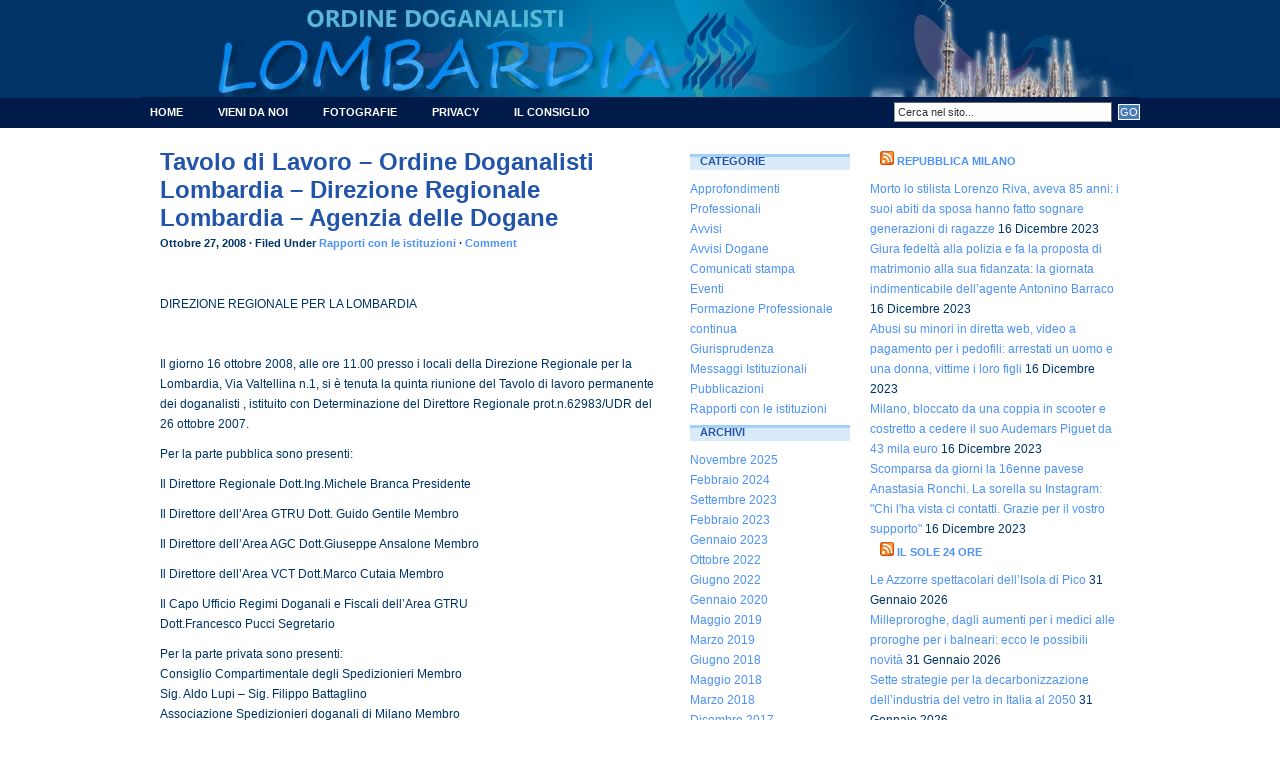

--- FILE ---
content_type: text/html; charset=UTF-8
request_url: http://www.albodoganalistimilano.it/tag/agenzia-delle-dogane/
body_size: 13512
content:
<!DOCTYPE html PUBLIC "-//W3C//DTD XHTML 1.0 Transitional//EN" "http://www.w3.org/TR/xhtml1/DTD/xhtml1-transitional.dtd">
<html xmlns="http://www.w3.org/1999/xhtml">
<head profile="http://gmpg.org/xfn/11">
<meta http-equiv="Content-Type" content="text/html; charset=UTF-8" />
<meta name="distribution" content="global" />
<meta name="robots" content="follow, all" />
<meta name="language" content="en, sv" />

<title>  Agenzia delle Dogane : Ordine Doganalisti Lombardia</title>
<meta name="generator" content="WordPress 6.8.3" />
<!-- leave this for stats please -->

<link rel="Shortcut Icon" href="http://www.albodoganalistimilano.it/wp-content/themes/revolution_blog-10/images/favicon.ico" type="image/x-icon" />
<link rel="alternate" type="application/rss+xml" title="RSS 2.0" href="http://www.albodoganalistimilano.it/feed/" />
<link rel="alternate" type="text/xml" title="RSS .92" href="http://www.albodoganalistimilano.it/feed/rss/" />
<link rel="alternate" type="application/atom+xml" title="Atom 0.3" href="http://www.albodoganalistimilano.it/feed/atom/" />
<link rel="pingback" href="http://www.albodoganalistimilano.it/xmlrpc.php" />
	<link rel='archives' title='Novembre 2025' href='http://www.albodoganalistimilano.it/2025/11/' />
	<link rel='archives' title='Febbraio 2024' href='http://www.albodoganalistimilano.it/2024/02/' />
	<link rel='archives' title='Settembre 2023' href='http://www.albodoganalistimilano.it/2023/09/' />
	<link rel='archives' title='Febbraio 2023' href='http://www.albodoganalistimilano.it/2023/02/' />
	<link rel='archives' title='Gennaio 2023' href='http://www.albodoganalistimilano.it/2023/01/' />
	<link rel='archives' title='Ottobre 2022' href='http://www.albodoganalistimilano.it/2022/10/' />
	<link rel='archives' title='Giugno 2022' href='http://www.albodoganalistimilano.it/2022/06/' />
	<link rel='archives' title='Gennaio 2020' href='http://www.albodoganalistimilano.it/2020/01/' />
	<link rel='archives' title='Maggio 2019' href='http://www.albodoganalistimilano.it/2019/05/' />
	<link rel='archives' title='Marzo 2019' href='http://www.albodoganalistimilano.it/2019/03/' />
	<link rel='archives' title='Giugno 2018' href='http://www.albodoganalistimilano.it/2018/06/' />
	<link rel='archives' title='Maggio 2018' href='http://www.albodoganalistimilano.it/2018/05/' />
	<link rel='archives' title='Marzo 2018' href='http://www.albodoganalistimilano.it/2018/03/' />
	<link rel='archives' title='Dicembre 2017' href='http://www.albodoganalistimilano.it/2017/12/' />
	<link rel='archives' title='Novembre 2017' href='http://www.albodoganalistimilano.it/2017/11/' />
	<link rel='archives' title='Aprile 2017' href='http://www.albodoganalistimilano.it/2017/04/' />
	<link rel='archives' title='Febbraio 2017' href='http://www.albodoganalistimilano.it/2017/02/' />
	<link rel='archives' title='Gennaio 2017' href='http://www.albodoganalistimilano.it/2017/01/' />
	<link rel='archives' title='Dicembre 2016' href='http://www.albodoganalistimilano.it/2016/12/' />
	<link rel='archives' title='Novembre 2016' href='http://www.albodoganalistimilano.it/2016/11/' />
	<link rel='archives' title='Ottobre 2016' href='http://www.albodoganalistimilano.it/2016/10/' />
	<link rel='archives' title='Giugno 2016' href='http://www.albodoganalistimilano.it/2016/06/' />
	<link rel='archives' title='Marzo 2016' href='http://www.albodoganalistimilano.it/2016/03/' />
	<link rel='archives' title='Novembre 2015' href='http://www.albodoganalistimilano.it/2015/11/' />
	<link rel='archives' title='Giugno 2015' href='http://www.albodoganalistimilano.it/2015/06/' />
	<link rel='archives' title='Novembre 2014' href='http://www.albodoganalistimilano.it/2014/11/' />
	<link rel='archives' title='Ottobre 2014' href='http://www.albodoganalistimilano.it/2014/10/' />
	<link rel='archives' title='Settembre 2014' href='http://www.albodoganalistimilano.it/2014/09/' />
	<link rel='archives' title='Giugno 2014' href='http://www.albodoganalistimilano.it/2014/06/' />
	<link rel='archives' title='Maggio 2014' href='http://www.albodoganalistimilano.it/2014/05/' />
	<link rel='archives' title='Febbraio 2014' href='http://www.albodoganalistimilano.it/2014/02/' />
	<link rel='archives' title='Gennaio 2014' href='http://www.albodoganalistimilano.it/2014/01/' />
	<link rel='archives' title='Luglio 2013' href='http://www.albodoganalistimilano.it/2013/07/' />
	<link rel='archives' title='Aprile 2013' href='http://www.albodoganalistimilano.it/2013/04/' />
	<link rel='archives' title='Dicembre 2012' href='http://www.albodoganalistimilano.it/2012/12/' />
	<link rel='archives' title='Novembre 2012' href='http://www.albodoganalistimilano.it/2012/11/' />
	<link rel='archives' title='Ottobre 2012' href='http://www.albodoganalistimilano.it/2012/10/' />
	<link rel='archives' title='Giugno 2012' href='http://www.albodoganalistimilano.it/2012/06/' />
	<link rel='archives' title='Febbraio 2012' href='http://www.albodoganalistimilano.it/2012/02/' />
	<link rel='archives' title='Gennaio 2011' href='http://www.albodoganalistimilano.it/2011/01/' />
	<link rel='archives' title='Novembre 2010' href='http://www.albodoganalistimilano.it/2010/11/' />
	<link rel='archives' title='Ottobre 2010' href='http://www.albodoganalistimilano.it/2010/10/' />
	<link rel='archives' title='Giugno 2010' href='http://www.albodoganalistimilano.it/2010/06/' />
	<link rel='archives' title='Aprile 2010' href='http://www.albodoganalistimilano.it/2010/04/' />
	<link rel='archives' title='Ottobre 2009' href='http://www.albodoganalistimilano.it/2009/10/' />
	<link rel='archives' title='Settembre 2009' href='http://www.albodoganalistimilano.it/2009/09/' />
	<link rel='archives' title='Luglio 2009' href='http://www.albodoganalistimilano.it/2009/07/' />
	<link rel='archives' title='Giugno 2009' href='http://www.albodoganalistimilano.it/2009/06/' />
	<link rel='archives' title='Maggio 2009' href='http://www.albodoganalistimilano.it/2009/05/' />
	<link rel='archives' title='Aprile 2009' href='http://www.albodoganalistimilano.it/2009/04/' />
	<link rel='archives' title='Marzo 2009' href='http://www.albodoganalistimilano.it/2009/03/' />
	<link rel='archives' title='Febbraio 2009' href='http://www.albodoganalistimilano.it/2009/02/' />
	<link rel='archives' title='Gennaio 2009' href='http://www.albodoganalistimilano.it/2009/01/' />
	<link rel='archives' title='Novembre 2008' href='http://www.albodoganalistimilano.it/2008/11/' />
	<link rel='archives' title='Ottobre 2008' href='http://www.albodoganalistimilano.it/2008/10/' />
<meta name='robots' content='max-image-preview:large' />
	<style>img:is([sizes="auto" i], [sizes^="auto," i]) { contain-intrinsic-size: 3000px 1500px }</style>
	<link rel="alternate" type="application/rss+xml" title="Ordine Doganalisti Lombardia &raquo; Agenzia delle Dogane Feed del tag" href="http://www.albodoganalistimilano.it/tag/agenzia-delle-dogane/feed/" />
<script type="text/javascript">
/* <![CDATA[ */
window._wpemojiSettings = {"baseUrl":"https:\/\/s.w.org\/images\/core\/emoji\/16.0.1\/72x72\/","ext":".png","svgUrl":"https:\/\/s.w.org\/images\/core\/emoji\/16.0.1\/svg\/","svgExt":".svg","source":{"concatemoji":"http:\/\/www.albodoganalistimilano.it\/wp-includes\/js\/wp-emoji-release.min.js?ver=6.8.3"}};
/*! This file is auto-generated */
!function(s,n){var o,i,e;function c(e){try{var t={supportTests:e,timestamp:(new Date).valueOf()};sessionStorage.setItem(o,JSON.stringify(t))}catch(e){}}function p(e,t,n){e.clearRect(0,0,e.canvas.width,e.canvas.height),e.fillText(t,0,0);var t=new Uint32Array(e.getImageData(0,0,e.canvas.width,e.canvas.height).data),a=(e.clearRect(0,0,e.canvas.width,e.canvas.height),e.fillText(n,0,0),new Uint32Array(e.getImageData(0,0,e.canvas.width,e.canvas.height).data));return t.every(function(e,t){return e===a[t]})}function u(e,t){e.clearRect(0,0,e.canvas.width,e.canvas.height),e.fillText(t,0,0);for(var n=e.getImageData(16,16,1,1),a=0;a<n.data.length;a++)if(0!==n.data[a])return!1;return!0}function f(e,t,n,a){switch(t){case"flag":return n(e,"\ud83c\udff3\ufe0f\u200d\u26a7\ufe0f","\ud83c\udff3\ufe0f\u200b\u26a7\ufe0f")?!1:!n(e,"\ud83c\udde8\ud83c\uddf6","\ud83c\udde8\u200b\ud83c\uddf6")&&!n(e,"\ud83c\udff4\udb40\udc67\udb40\udc62\udb40\udc65\udb40\udc6e\udb40\udc67\udb40\udc7f","\ud83c\udff4\u200b\udb40\udc67\u200b\udb40\udc62\u200b\udb40\udc65\u200b\udb40\udc6e\u200b\udb40\udc67\u200b\udb40\udc7f");case"emoji":return!a(e,"\ud83e\udedf")}return!1}function g(e,t,n,a){var r="undefined"!=typeof WorkerGlobalScope&&self instanceof WorkerGlobalScope?new OffscreenCanvas(300,150):s.createElement("canvas"),o=r.getContext("2d",{willReadFrequently:!0}),i=(o.textBaseline="top",o.font="600 32px Arial",{});return e.forEach(function(e){i[e]=t(o,e,n,a)}),i}function t(e){var t=s.createElement("script");t.src=e,t.defer=!0,s.head.appendChild(t)}"undefined"!=typeof Promise&&(o="wpEmojiSettingsSupports",i=["flag","emoji"],n.supports={everything:!0,everythingExceptFlag:!0},e=new Promise(function(e){s.addEventListener("DOMContentLoaded",e,{once:!0})}),new Promise(function(t){var n=function(){try{var e=JSON.parse(sessionStorage.getItem(o));if("object"==typeof e&&"number"==typeof e.timestamp&&(new Date).valueOf()<e.timestamp+604800&&"object"==typeof e.supportTests)return e.supportTests}catch(e){}return null}();if(!n){if("undefined"!=typeof Worker&&"undefined"!=typeof OffscreenCanvas&&"undefined"!=typeof URL&&URL.createObjectURL&&"undefined"!=typeof Blob)try{var e="postMessage("+g.toString()+"("+[JSON.stringify(i),f.toString(),p.toString(),u.toString()].join(",")+"));",a=new Blob([e],{type:"text/javascript"}),r=new Worker(URL.createObjectURL(a),{name:"wpTestEmojiSupports"});return void(r.onmessage=function(e){c(n=e.data),r.terminate(),t(n)})}catch(e){}c(n=g(i,f,p,u))}t(n)}).then(function(e){for(var t in e)n.supports[t]=e[t],n.supports.everything=n.supports.everything&&n.supports[t],"flag"!==t&&(n.supports.everythingExceptFlag=n.supports.everythingExceptFlag&&n.supports[t]);n.supports.everythingExceptFlag=n.supports.everythingExceptFlag&&!n.supports.flag,n.DOMReady=!1,n.readyCallback=function(){n.DOMReady=!0}}).then(function(){return e}).then(function(){var e;n.supports.everything||(n.readyCallback(),(e=n.source||{}).concatemoji?t(e.concatemoji):e.wpemoji&&e.twemoji&&(t(e.twemoji),t(e.wpemoji)))}))}((window,document),window._wpemojiSettings);
/* ]]> */
</script>
<style id='wp-emoji-styles-inline-css' type='text/css'>

	img.wp-smiley, img.emoji {
		display: inline !important;
		border: none !important;
		box-shadow: none !important;
		height: 1em !important;
		width: 1em !important;
		margin: 0 0.07em !important;
		vertical-align: -0.1em !important;
		background: none !important;
		padding: 0 !important;
	}
</style>
<link rel='stylesheet' id='wp-block-library-css' href='http://www.albodoganalistimilano.it/wp-includes/css/dist/block-library/style.min.css?ver=6.8.3' type='text/css' media='all' />
<style id='classic-theme-styles-inline-css' type='text/css'>
/*! This file is auto-generated */
.wp-block-button__link{color:#fff;background-color:#32373c;border-radius:9999px;box-shadow:none;text-decoration:none;padding:calc(.667em + 2px) calc(1.333em + 2px);font-size:1.125em}.wp-block-file__button{background:#32373c;color:#fff;text-decoration:none}
</style>
<style id='global-styles-inline-css' type='text/css'>
:root{--wp--preset--aspect-ratio--square: 1;--wp--preset--aspect-ratio--4-3: 4/3;--wp--preset--aspect-ratio--3-4: 3/4;--wp--preset--aspect-ratio--3-2: 3/2;--wp--preset--aspect-ratio--2-3: 2/3;--wp--preset--aspect-ratio--16-9: 16/9;--wp--preset--aspect-ratio--9-16: 9/16;--wp--preset--color--black: #000000;--wp--preset--color--cyan-bluish-gray: #abb8c3;--wp--preset--color--white: #ffffff;--wp--preset--color--pale-pink: #f78da7;--wp--preset--color--vivid-red: #cf2e2e;--wp--preset--color--luminous-vivid-orange: #ff6900;--wp--preset--color--luminous-vivid-amber: #fcb900;--wp--preset--color--light-green-cyan: #7bdcb5;--wp--preset--color--vivid-green-cyan: #00d084;--wp--preset--color--pale-cyan-blue: #8ed1fc;--wp--preset--color--vivid-cyan-blue: #0693e3;--wp--preset--color--vivid-purple: #9b51e0;--wp--preset--gradient--vivid-cyan-blue-to-vivid-purple: linear-gradient(135deg,rgba(6,147,227,1) 0%,rgb(155,81,224) 100%);--wp--preset--gradient--light-green-cyan-to-vivid-green-cyan: linear-gradient(135deg,rgb(122,220,180) 0%,rgb(0,208,130) 100%);--wp--preset--gradient--luminous-vivid-amber-to-luminous-vivid-orange: linear-gradient(135deg,rgba(252,185,0,1) 0%,rgba(255,105,0,1) 100%);--wp--preset--gradient--luminous-vivid-orange-to-vivid-red: linear-gradient(135deg,rgba(255,105,0,1) 0%,rgb(207,46,46) 100%);--wp--preset--gradient--very-light-gray-to-cyan-bluish-gray: linear-gradient(135deg,rgb(238,238,238) 0%,rgb(169,184,195) 100%);--wp--preset--gradient--cool-to-warm-spectrum: linear-gradient(135deg,rgb(74,234,220) 0%,rgb(151,120,209) 20%,rgb(207,42,186) 40%,rgb(238,44,130) 60%,rgb(251,105,98) 80%,rgb(254,248,76) 100%);--wp--preset--gradient--blush-light-purple: linear-gradient(135deg,rgb(255,206,236) 0%,rgb(152,150,240) 100%);--wp--preset--gradient--blush-bordeaux: linear-gradient(135deg,rgb(254,205,165) 0%,rgb(254,45,45) 50%,rgb(107,0,62) 100%);--wp--preset--gradient--luminous-dusk: linear-gradient(135deg,rgb(255,203,112) 0%,rgb(199,81,192) 50%,rgb(65,88,208) 100%);--wp--preset--gradient--pale-ocean: linear-gradient(135deg,rgb(255,245,203) 0%,rgb(182,227,212) 50%,rgb(51,167,181) 100%);--wp--preset--gradient--electric-grass: linear-gradient(135deg,rgb(202,248,128) 0%,rgb(113,206,126) 100%);--wp--preset--gradient--midnight: linear-gradient(135deg,rgb(2,3,129) 0%,rgb(40,116,252) 100%);--wp--preset--font-size--small: 13px;--wp--preset--font-size--medium: 20px;--wp--preset--font-size--large: 36px;--wp--preset--font-size--x-large: 42px;--wp--preset--spacing--20: 0.44rem;--wp--preset--spacing--30: 0.67rem;--wp--preset--spacing--40: 1rem;--wp--preset--spacing--50: 1.5rem;--wp--preset--spacing--60: 2.25rem;--wp--preset--spacing--70: 3.38rem;--wp--preset--spacing--80: 5.06rem;--wp--preset--shadow--natural: 6px 6px 9px rgba(0, 0, 0, 0.2);--wp--preset--shadow--deep: 12px 12px 50px rgba(0, 0, 0, 0.4);--wp--preset--shadow--sharp: 6px 6px 0px rgba(0, 0, 0, 0.2);--wp--preset--shadow--outlined: 6px 6px 0px -3px rgba(255, 255, 255, 1), 6px 6px rgba(0, 0, 0, 1);--wp--preset--shadow--crisp: 6px 6px 0px rgba(0, 0, 0, 1);}:where(.is-layout-flex){gap: 0.5em;}:where(.is-layout-grid){gap: 0.5em;}body .is-layout-flex{display: flex;}.is-layout-flex{flex-wrap: wrap;align-items: center;}.is-layout-flex > :is(*, div){margin: 0;}body .is-layout-grid{display: grid;}.is-layout-grid > :is(*, div){margin: 0;}:where(.wp-block-columns.is-layout-flex){gap: 2em;}:where(.wp-block-columns.is-layout-grid){gap: 2em;}:where(.wp-block-post-template.is-layout-flex){gap: 1.25em;}:where(.wp-block-post-template.is-layout-grid){gap: 1.25em;}.has-black-color{color: var(--wp--preset--color--black) !important;}.has-cyan-bluish-gray-color{color: var(--wp--preset--color--cyan-bluish-gray) !important;}.has-white-color{color: var(--wp--preset--color--white) !important;}.has-pale-pink-color{color: var(--wp--preset--color--pale-pink) !important;}.has-vivid-red-color{color: var(--wp--preset--color--vivid-red) !important;}.has-luminous-vivid-orange-color{color: var(--wp--preset--color--luminous-vivid-orange) !important;}.has-luminous-vivid-amber-color{color: var(--wp--preset--color--luminous-vivid-amber) !important;}.has-light-green-cyan-color{color: var(--wp--preset--color--light-green-cyan) !important;}.has-vivid-green-cyan-color{color: var(--wp--preset--color--vivid-green-cyan) !important;}.has-pale-cyan-blue-color{color: var(--wp--preset--color--pale-cyan-blue) !important;}.has-vivid-cyan-blue-color{color: var(--wp--preset--color--vivid-cyan-blue) !important;}.has-vivid-purple-color{color: var(--wp--preset--color--vivid-purple) !important;}.has-black-background-color{background-color: var(--wp--preset--color--black) !important;}.has-cyan-bluish-gray-background-color{background-color: var(--wp--preset--color--cyan-bluish-gray) !important;}.has-white-background-color{background-color: var(--wp--preset--color--white) !important;}.has-pale-pink-background-color{background-color: var(--wp--preset--color--pale-pink) !important;}.has-vivid-red-background-color{background-color: var(--wp--preset--color--vivid-red) !important;}.has-luminous-vivid-orange-background-color{background-color: var(--wp--preset--color--luminous-vivid-orange) !important;}.has-luminous-vivid-amber-background-color{background-color: var(--wp--preset--color--luminous-vivid-amber) !important;}.has-light-green-cyan-background-color{background-color: var(--wp--preset--color--light-green-cyan) !important;}.has-vivid-green-cyan-background-color{background-color: var(--wp--preset--color--vivid-green-cyan) !important;}.has-pale-cyan-blue-background-color{background-color: var(--wp--preset--color--pale-cyan-blue) !important;}.has-vivid-cyan-blue-background-color{background-color: var(--wp--preset--color--vivid-cyan-blue) !important;}.has-vivid-purple-background-color{background-color: var(--wp--preset--color--vivid-purple) !important;}.has-black-border-color{border-color: var(--wp--preset--color--black) !important;}.has-cyan-bluish-gray-border-color{border-color: var(--wp--preset--color--cyan-bluish-gray) !important;}.has-white-border-color{border-color: var(--wp--preset--color--white) !important;}.has-pale-pink-border-color{border-color: var(--wp--preset--color--pale-pink) !important;}.has-vivid-red-border-color{border-color: var(--wp--preset--color--vivid-red) !important;}.has-luminous-vivid-orange-border-color{border-color: var(--wp--preset--color--luminous-vivid-orange) !important;}.has-luminous-vivid-amber-border-color{border-color: var(--wp--preset--color--luminous-vivid-amber) !important;}.has-light-green-cyan-border-color{border-color: var(--wp--preset--color--light-green-cyan) !important;}.has-vivid-green-cyan-border-color{border-color: var(--wp--preset--color--vivid-green-cyan) !important;}.has-pale-cyan-blue-border-color{border-color: var(--wp--preset--color--pale-cyan-blue) !important;}.has-vivid-cyan-blue-border-color{border-color: var(--wp--preset--color--vivid-cyan-blue) !important;}.has-vivid-purple-border-color{border-color: var(--wp--preset--color--vivid-purple) !important;}.has-vivid-cyan-blue-to-vivid-purple-gradient-background{background: var(--wp--preset--gradient--vivid-cyan-blue-to-vivid-purple) !important;}.has-light-green-cyan-to-vivid-green-cyan-gradient-background{background: var(--wp--preset--gradient--light-green-cyan-to-vivid-green-cyan) !important;}.has-luminous-vivid-amber-to-luminous-vivid-orange-gradient-background{background: var(--wp--preset--gradient--luminous-vivid-amber-to-luminous-vivid-orange) !important;}.has-luminous-vivid-orange-to-vivid-red-gradient-background{background: var(--wp--preset--gradient--luminous-vivid-orange-to-vivid-red) !important;}.has-very-light-gray-to-cyan-bluish-gray-gradient-background{background: var(--wp--preset--gradient--very-light-gray-to-cyan-bluish-gray) !important;}.has-cool-to-warm-spectrum-gradient-background{background: var(--wp--preset--gradient--cool-to-warm-spectrum) !important;}.has-blush-light-purple-gradient-background{background: var(--wp--preset--gradient--blush-light-purple) !important;}.has-blush-bordeaux-gradient-background{background: var(--wp--preset--gradient--blush-bordeaux) !important;}.has-luminous-dusk-gradient-background{background: var(--wp--preset--gradient--luminous-dusk) !important;}.has-pale-ocean-gradient-background{background: var(--wp--preset--gradient--pale-ocean) !important;}.has-electric-grass-gradient-background{background: var(--wp--preset--gradient--electric-grass) !important;}.has-midnight-gradient-background{background: var(--wp--preset--gradient--midnight) !important;}.has-small-font-size{font-size: var(--wp--preset--font-size--small) !important;}.has-medium-font-size{font-size: var(--wp--preset--font-size--medium) !important;}.has-large-font-size{font-size: var(--wp--preset--font-size--large) !important;}.has-x-large-font-size{font-size: var(--wp--preset--font-size--x-large) !important;}
:where(.wp-block-post-template.is-layout-flex){gap: 1.25em;}:where(.wp-block-post-template.is-layout-grid){gap: 1.25em;}
:where(.wp-block-columns.is-layout-flex){gap: 2em;}:where(.wp-block-columns.is-layout-grid){gap: 2em;}
:root :where(.wp-block-pullquote){font-size: 1.5em;line-height: 1.6;}
</style>
<link rel="https://api.w.org/" href="http://www.albodoganalistimilano.it/wp-json/" /><link rel="alternate" title="JSON" type="application/json" href="http://www.albodoganalistimilano.it/wp-json/wp/v2/tags/11" /><link rel="EditURI" type="application/rsd+xml" title="RSD" href="http://www.albodoganalistimilano.it/xmlrpc.php?rsd" />
<meta name="generator" content="WordPress 6.8.3" />
<style type="text/css" media="screen"><!-- @import url( http://www.albodoganalistimilano.it/wp-content/themes/doganalisti/style.css ); --></style>

<script type="text/javascript"><!--//--><![CDATA[//><!--
sfHover = function() {
	if (!document.getElementsByTagName) return false;
	var sfEls = document.getElementById("nav").getElementsByTagName("li");

	for (var i=0; i<sfEls.length; i++) {
		sfEls[i].onmouseover=function() {
			this.className+=" sfhover";
		}
		sfEls[i].onmouseout=function() {
			this.className=this.className.replace(new RegExp(" sfhover\\b"), "");
		}
	}
}
if (window.attachEvent) window.attachEvent("onload", sfHover);
//--><!]]></script>
<script id="Cookiebot" src="https://consent.cookiebot.com/uc.js" data-cbid="7bc5786b-181b-469f-b9a1-d871c2eaab22" data-blockingmode="auto" type="text/javascript"></script>
</head>


<body>

<div id="header">

<img src="http://www.albodoganalistimilano.it/wp-content/uploads/2017/07/testata.jpg" alt="Testata" height="98" width="1000"> 

</div>

</div>

<div id="navbar">

	<div id="navbarleft">
		<ul id="nav">
			<li><a href="http://www.albodoganalistimilano.it">Home</a></li>
			<li class="page_item page-item-10"><a href="http://www.albodoganalistimilano.it/vieni-da-noi/">Vieni da Noi</a></li>
<li class="page_item page-item-50 page_item_has_children"><a href="http://www.albodoganalistimilano.it/fotografie/">Fotografie</a>
<ul class='children'>
	<li class="page_item page-item-44"><a href="http://www.albodoganalistimilano.it/fotografie/convegno-como/">Convegni</a></li>
</ul>
</li>
<li class="page_item page-item-212"><a href="http://www.albodoganalistimilano.it/privacy/">Privacy</a></li>
<li class="page_item page-item-2 page_item_has_children"><a href="http://www.albodoganalistimilano.it/l-ordine/">Il Consiglio</a>
<ul class='children'>
	<li class="page_item page-item-79"><a href="http://www.albodoganalistimilano.it/l-ordine/composizione-consiglio/">Composizione Consiglio</a></li>
	<li class="page_item page-item-417"><a href="http://www.albodoganalistimilano.it/l-ordine/amministrazione-trasparente/">Amministrazione Trasparente</a></li>
	<li class="page_item page-item-62"><a href="http://www.albodoganalistimilano.it/l-ordine/mission/">Compiti Istituzionali</a></li>
</ul>
</li>
		</ul>
	</div>
	
	<div id="navbarright">
		<form id="searchform" method="get" action="/index.php">
		<input type="text" value="Cerca nel sito..." name="s" id="s" onfocus="if (this.value == 'Cerca nel sito...') {this.value = '';}" onblur="if (this.value == '') {this.value = 'Cerca nel sito...';}" />
		<input type="submit" id="sbutt" value="GO" /></form>
	</div>

</div>

<div id="wrap">
<div id="content"> 

	<div id="contentleft">
	
				
		<h1><a href="http://www.albodoganalistimilano.it/2008/10/27/tavolo-di-lavoro-ordine-doganalisti-lombardia-direzione-regionale-lombardia-agenzia-delle-dogane/" rel="bookmark">Tavolo di Lavoro &#8211; Ordine Doganalisti Lombardia &#8211; Direzione Regionale Lombardia &#8211; Agenzia delle Dogane</a></h1>
		
		<div class="date">
			Ottobre 27, 2008 &middot; Filed Under <a href="http://www.albodoganalistimilano.it/category/rapporti-con-le-istituzioni/" rel="category tag">Rapporti con le istituzioni</a> &middot; <a href="http://www.albodoganalistimilano.it/2008/10/27/tavolo-di-lavoro-ordine-doganalisti-lombardia-direzione-regionale-lombardia-agenzia-delle-dogane/#respond">Comment</a>&nbsp; 
		</div>
		
		<p> </p>
<p>DIREZIONE REGIONALE PER LA LOMBARDIA</p>
<p> </p>
<p>Il giorno 16 ottobre 2008, alle ore 11.00 presso i locali della Direzione Regionale per la Lombardia, Via Valtellina n.1, si è tenuta la quinta riunione del Tavolo di lavoro permanente dei doganalisti , istituito con Determinazione del Direttore Regionale prot.n.62983/UDR del 26 ottobre 2007.</p>
<p>Per la parte pubblica sono presenti:</p>
<p>Il Direttore Regionale Dott.Ing.Michele Branca Presidente</p>
<p>Il Direttore dell&#8217;Area GTRU Dott. Guido Gentile Membro</p>
<p>Il Direttore dell&#8217;Area AGC Dott.Giuseppe Ansalone Membro</p>
<p>Il Direttore dell&#8217;Area VCT Dott.Marco Cutaia Membro</p>
<p>Il Capo Ufficio Regimi Doganali e Fiscali dell&#8217;Area GTRU<br />
Dott.Francesco Pucci Segretario</p>
<p>Per la parte privata sono presenti:<br />
Consiglio Compartimentale degli Spedizionieri Membro<br />
Sig. Aldo Lupi &#8211; Sig. Filippo Battaglino<br />
Associazione Spedizionieri doganali di Milano Membro<br />
Sig.Roberto Giovannelli &#8211; Sig.Ettore Corti<br />
Associazione Lombarda Spedizionieri e Autotrasportatori Membro<br />
Sig.Giancarlo Saglimbeni &#8211; Sig. Riccardo Fuochi<br />
ASSOCAD (Milano) Membro<br />
Sig.Italo Antelli<br />
Associazione Italiana Corrieri Arerei Internazionali (Milano) Membro<br />
Sig.ra Emanuela Vinattieri &#8211; Sig.ra Ilaria Censi &#8211; Sig.ra Margherita Potente</p>
<p>ANASPED (Milano) Membro<br />
Sig.Giuseppe Bianculli<br />
ASSOLOGISTICA Membro<br />
Sig.Stefano Morelli</p>
<p>Il Dott.Andrea Cappa della ALSEA, il Sig.Cesare Guasti di ASSOCAD e il Sig.Daher di ASSOLOGISTICA non sono presenti</p>
<p>Ordine del giorno:</p>
<p>&#8211; Richiesta della SPEDAPI di partecipazione al tavolo di lavoro</p>
<p>&#8211; Fascia oraria di operatività degli Uffici. Aggiornamento<br />
&#8211; AES/ECS. Nota prot.n.3028 del 21 luglio 2008 dell&#8217;Area Centrale GTRU<br />
&#8211; Ritardi sul servizio telematico. Nota prot.n.4239 del 18 giugno 2008 dell&#8217;Area Centrale Tecnologie per l&#8217;Innovazione</p>
<p>&#8211; varie ed eventuali</p>
<p>il Direttore Regionale apre i lavori illustrando il primo punto all&#8217;o.d.g. che riguarda la richiesta della SPEDAPI di partecipazione al Tavolo di Lavoro, precisando che al Tavolo stesso debbono partecipare esclusivamente doganalisti al fine di rapportare questioni di carattere generale di interesse della categoria stessa. Interviene il Sig.Riccardo Fuochi che, in qualità anche di Vicepresidente della Associazione richiedente, illustra ai presenti che la SPEDAPI rappresenta le piccole e medie imprese di trasporto operanti in ambito doganale, e che, comunque, se la richiesta verrà accolta saranno delegati a partecipare alle riunioni del Tavolo di Lavoro esclusivamente doganalisti. Il Direttore Regionale chiede alle Associazioni presenti se hanno qualche motivo ostativo, e considerato che quest&#8217;ultime non hanno espresso parere negativo, ammette la SPEDAPI al Tavolo di Lavoro</p>
<p> <a href="http://www.albodoganalistimilano.it/2008/10/27/tavolo-di-lavoro-ordine-doganalisti-lombardia-direzione-regionale-lombardia-agenzia-delle-dogane/#more-130" class="more-link">Leggi tutto &#8230;</a></p>
		
		<div class="postmeta">
			<p>Tags: <a href="http://www.albodoganalistimilano.it/tag/agenzia-delle-dogane/" rel="tag">Agenzia delle Dogane</a>, <a href="http://www.albodoganalistimilano.it/tag/avviso/" rel="tag">Avviso</a>, <a href="http://www.albodoganalistimilano.it/tag/doganalista/" rel="tag">Doganalista</a>, <a href="http://www.albodoganalistimilano.it/tag/doganalisti/" rel="tag">Doganalisti</a>, <a href="http://www.albodoganalistimilano.it/tag/dogane/" rel="tag">Dogane</a>, <a href="http://www.albodoganalistimilano.it/tag/fascia-oraria-di-operativita-degli-uffici/" rel="tag">Fascia oraria di operatività degli Uffici</a>, <a href="http://www.albodoganalistimilano.it/tag/milano/" rel="tag">Milano</a>, <a href="http://www.albodoganalistimilano.it/tag/ordine-doganalisti-lombardia/" rel="tag">Ordine Doganalisti Lombardia</a>, <a href="http://www.albodoganalistimilano.it/tag/ritardi-sul-servizio-telematico/" rel="tag">Ritardi sul servizio telematico</a>, <a href="http://www.albodoganalistimilano.it/tag/sdoganamento/" rel="tag">sdoganamento</a>, <a href="http://www.albodoganalistimilano.it/tag/sito-web/" rel="tag">Sito Web</a>, <a href="http://www.albodoganalistimilano.it/tag/spedizionieri/" rel="tag">Spedizionieri</a>, <a href="http://www.albodoganalistimilano.it/tag/spedizionieri-doganali/" rel="tag">Spedizionieri Doganali</a> </p>
		</div>
		
				
		<h1><a href="http://www.albodoganalistimilano.it/2008/10/27/memorandum-formazione-professionale/" rel="bookmark">Memorandum Formazione Professionale</a></h1>
		
		<div class="date">
			Ottobre 27, 2008 &middot; Filed Under <a href="http://www.albodoganalistimilano.it/category/formazione/" rel="category tag">Formazione Professionale continua</a> &middot; <a href="http://www.albodoganalistimilano.it/2008/10/27/memorandum-formazione-professionale/#respond">Comment</a>&nbsp; 
		</div>
		
		<p>Consiglio Compartimentale degli Spedizionieri Doganali di Milano </p>
<p>CIRCOLARE FORMAZIONE PROFESSIONALE</p>
<p> </p>
<p>Si ricorda a tutti gli Spedizionieri doganali iscritti all&#8217;Albo che in riferimento al programma di aggiornamento per la formazione professionale che:</p>
<p>Normativa<br />
art.3 punto 2 &#8211; gli eventi formativi devono avere ad oggetto materie inerenti all&#8217;attività del doganalista</p>
<p>Norme attuazione<br />
art.4 punto 1 &#8211; Per ciascun evento formativo, che il doganalista iscritto all&#8217;Albo,vorrà partecipare presso le diverse sedi che non rientrano nell&#8217;ambito organizzativo del CNSD o dei vari CCSD , dovrà acquisire, preliminarmente l&#8217;autorizzazione del Consiglio Compartimentale di appartenenza, con allegata la relativa documentazione che ne qualifichi il contenuto con il programma, i relatori, la sede e il totale delle ore.</p>
<p>art.6 punto 2 e 3 &#8211; Si sottolinea inoltre che i crediti formativi vengono riconosciuti dai Consigli Compartimentali o dal CNSD, tenendo conto del tempo di effettiva partecipazione, in relazione al contenuto ed alle caratteristiche dell&#8217;evento.</p>
<p> </p>
<p>La segreteria del CCMilano<br />
Milano, 23 ottobre 2008</p>
		
		<div class="postmeta">
			<p>Tags: <a href="http://www.albodoganalistimilano.it/tag/agenzia-delle-dogane/" rel="tag">Agenzia delle Dogane</a>, <a href="http://www.albodoganalistimilano.it/tag/avviso/" rel="tag">Avviso</a>, <a href="http://www.albodoganalistimilano.it/tag/doganalista/" rel="tag">Doganalista</a>, <a href="http://www.albodoganalistimilano.it/tag/doganalisti/" rel="tag">Doganalisti</a>, <a href="http://www.albodoganalistimilano.it/tag/dogane/" rel="tag">Dogane</a>, <a href="http://www.albodoganalistimilano.it/tag/formazione-continua/" rel="tag">Formazione continua</a>, <a href="http://www.albodoganalistimilano.it/tag/milano/" rel="tag">Milano</a>, <a href="http://www.albodoganalistimilano.it/tag/ordine-doganalisti-lombardia/" rel="tag">Ordine Doganalisti Lombardia</a>, <a href="http://www.albodoganalistimilano.it/tag/sdoganamento/" rel="tag">sdoganamento</a>, <a href="http://www.albodoganalistimilano.it/tag/sito-web/" rel="tag">Sito Web</a>, <a href="http://www.albodoganalistimilano.it/tag/spedizionieri/" rel="tag">Spedizionieri</a>, <a href="http://www.albodoganalistimilano.it/tag/spedizionieri-doganali/" rel="tag">Spedizionieri Doganali</a> </p>
		</div>
		
				
		<h1><a href="http://www.albodoganalistimilano.it/2008/10/02/prova2/" rel="bookmark">Benvenuti !!</a></h1>
		
		<div class="date">
			Ottobre 2, 2008 &middot; Filed Under <a href="http://www.albodoganalistimilano.it/category/messaggi-istituzionali/" rel="category tag">Messaggi Istituzionali</a> &middot; <a href="http://www.albodoganalistimilano.it/2008/10/02/prova2/#comments">8 Comments</a>&nbsp; 
		</div>
		
		<div id="attachment_19" style="width: 189px" class="wp-caption alignleft"><a href="http://www.albodoganalistimilano.it/wp-content/uploads/2008/09/aldo-lupi.jpg"><img decoding="async" aria-describedby="caption-attachment-19" class="size-medium wp-image-19 " title="Aldo Lupi" src="http://www.albodoganalistimilano.it/wp-content/uploads/2008/09/aldo-lupi-224x300.jpg" alt="Aldo Lupi - Presidente Ordine Doganalisti Lombardia" width="179" height="240" srcset="http://www.albodoganalistimilano.it/wp-content/uploads/2008/09/aldo-lupi-224x300.jpg 224w, http://www.albodoganalistimilano.it/wp-content/uploads/2008/09/aldo-lupi.jpg 400w" sizes="(max-width: 179px) 100vw, 179px" /></a><p id="caption-attachment-19" class="wp-caption-text">Aldo Lupi - Presidente Ordine Doganalisti Lombardia</p></div>
<p>Cari Colleghi,</p>
<p>il tempo trascorre veloce, come ognuno di noi, nel suo quotidiano vivere e nello svolgimento della propria attività professionale, ha modo di verificare in prima persona.</p>
<p class="MsoNormal"><span>A volte <span> </span>oltre le previsioni, i budget, i planning, il tempo non consente alcuna sosta: la globalizzazione, l’ avvento delle nuove tecnologie informatiche e telematiche, il costante progresso dei sistemi di trasporto e di comunicazione sono gli elementi caratterizzanti<span>  </span>del nostro tempo.</span></p>
<p class="MsoNormal"><span>E la professione di doganalista appare essere in questo vorticoso e frenetico<span>  </span>movimento, il vero e proprio occhio del ciclone. La telematizzazione delle Dogane, la trasmissione in tempo reale dei documenti e delle informazioni, i trasporti sempre più rapidi ed efficienti richiedono una particolare capacità di adattamento e un aggiornamento costante e minuzioso.</span></p>
<p class="MsoNormal"><span>Da sempre, il Consiglio Compartimentale di Milano ha promosso tutte le iniziative di propria competenza per rendere disponibili ai propri iscritti gli strumenti<span>  </span>informativi e di aggiornamento necessari.</span></p>
<p class="MsoNormal"><span>Con la formazione professionale continua, i seminari,<span>  </span>la diffusione dei materiali informativi cartacei come i libri e le pubblicazioni, con il materiale elettronico, i video corsi, le comunicazioni per posta elettronica.</span></p>
<p class="MsoNormal"><span>E non ultimo, con quell’ ormai antico strumento del secolo XIX, che ha consentito alla voce umana di valicare ogni confine: il telefono.<span>  </span></span></p>
<p class="MsoNormal"><span>Con la Segreteria si è cercato di rendere sempre disponibile il supporto esperienziale, professionale, tecnico e quando è stato necessario, anche quello umano.</span></p>
<p class="MsoNormal"><span>Ed è nel senso di questa umanità dei rapporti che, dopo il convegno di Como del maggio scorso, è apparso evidente a tutti che queste risorse umane e tecniche necessitassero di essere trasferite, “comunicate”.</span></p>
<p class="MsoNormal"><span>Perché è la comunicazione, miei cari colleghi, l’ unica vera grande possibilità che ci può portare ad affrontare ed a risolvere queste nuove e grandi sfide che il tempo ci pone innanzi. </span></p>
<p class="MsoNormal"><span>Avere la possibilità di ricevere e scambiare<span>  </span>informazioni in tempo reale, creare attraverso la comunicazione<span>  </span>e lo scambio, quel senso di unità e di “corporazione” che possono rendere forte e coesa<span>  </span>una categoria professionale. Lo hanno capito da tempo i dottori commercialisti che hanno fatto della comunicazione la propria arma vincente.</span></p>
<p class="MsoNormal"><span>Queste motivazioni hanno portato il Consiglio Compartimentale di Milano, alla decisione di aprire questa nuova “finestra sul mondo”: il sito internet del Consiglio, <a href="http://www.albodoganalistimilano.it/">www.albodoganalistimilano.it</a>,<span>  </span>che da questo luogo, secondo quanto disposto dalla legge 213/2000 ed a seguito della scomparsa delle circoscrizioni doganali, vedrete col nuovo nome di “Ordine dei Doganalisti della Lombardia”.</span></p>
<p class="MsoNormal"><span>E’ questa la nuova veste, moderna e rinnovata,<span>  </span>con cui vogliamo presentare il nostro amato Consiglio Compartimentale, all’ esterno. Una operazione di marketing e di maquillage necessarie, per adeguarci ai tempi.<span>  </span>Ma siamo, saremo e resteremo, sulla carta e nella nostra mente, gli spedizionieri doganali del Consiglio Compartimentale di Milano, perché il futuro è<span>  </span>figlio della memoria del nostro passato e della nostra storia.</span></p>
<p class="MsoNormal"><span>Il sito è stato realizzato con le più moderne tecnologie del WEB 2.0: gli articoli pubblicati saranno per la gran parte “commentabili” dai lettori, e immagazzinati in un database, per la loro gestione ed archiviazione. Sarà così possibile, attraverso la partecipazione diretta degli iscritti, quello scambio di informazioni e di esperienze che, abbiamo detto, si rende necessario. </span></p>
<p class="MsoNormal"><span>Scriverà l’ Ordine Territoriale, risponderanno gli iscritti: comunicazione bidirezionale.</span></p>
<p class="MsoNormal"><span>Attraverso le News informeremo gli iscritti degli accadimenti e delle vicende del territorio, cercando sempre la partecipazione di tutti.</span></p>
<p class="MsoNormal"><span>Gli eventi, i seminari, le foto, saranno ivi pubblicate, andando a formare una memoria permanente, indelebile, che ciascuno di noi potrà ritrovare ovunque ed in qualsiasi momento.</span></p>
<p class="MsoNormal"><span>Come di consueto, auguro a tutti voi un proficuo e soddisfacente lavoro.</span></p>
<p class="MsoNormal"><span>Aldo Lupi</span></p>
<p class="MsoNormal"> </p>
		
		<div class="postmeta">
			<p>Tags: <a href="http://www.albodoganalistimilano.it/tag/agenzia-delle-dogane/" rel="tag">Agenzia delle Dogane</a>, <a href="http://www.albodoganalistimilano.it/tag/aldo-lupi/" rel="tag">Aldo Lupi</a>, <a href="http://www.albodoganalistimilano.it/tag/benvenuto/" rel="tag">Benvenuto</a>, <a href="http://www.albodoganalistimilano.it/tag/consiglio-compartimentale-spedizionieri-doganali-milano/" rel="tag">Consiglio Compartimentale Spedizionieri Doganali Milano</a>, <a href="http://www.albodoganalistimilano.it/tag/doganalista/" rel="tag">Doganalista</a>, <a href="http://www.albodoganalistimilano.it/tag/doganalisti/" rel="tag">Doganalisti</a>, <a href="http://www.albodoganalistimilano.it/tag/dogane/" rel="tag">Dogane</a>, <a href="http://www.albodoganalistimilano.it/tag/milano/" rel="tag">Milano</a>, <a href="http://www.albodoganalistimilano.it/tag/ordine-doganalisti-lombardia/" rel="tag">Ordine Doganalisti Lombardia</a>, <a href="http://www.albodoganalistimilano.it/tag/presentazione/" rel="tag">Presentazione</a>, <a href="http://www.albodoganalistimilano.it/tag/sito-web/" rel="tag">Sito Web</a>, <a href="http://www.albodoganalistimilano.it/tag/spedizionieri/" rel="tag">Spedizionieri</a>, <a href="http://www.albodoganalistimilano.it/tag/spedizionieri-doganali/" rel="tag">Spedizionieri Doganali</a> </p>
		</div>
		
				<p><a href="http://www.albodoganalistimilano.it/tag/agenzia-delle-dogane/page/2/" >Pagina successiva &raquo;</a></p>
	
	</div>
		
	<!-- begin l_sidebar -->

<div id="l_sidebar">

	<ul id="l_sidebarwidgeted">
	<li id="categories-222647281" class="widget widget_categories"><h2 class="widgettitle">Categorie</h2>

			<ul>
					<li class="cat-item cat-item-44"><a href="http://www.albodoganalistimilano.it/category/approfondimenti-professionali/">Approfondimenti Professionali</a>
</li>
	<li class="cat-item cat-item-18"><a href="http://www.albodoganalistimilano.it/category/avvisi/">Avvisi</a>
</li>
	<li class="cat-item cat-item-19"><a href="http://www.albodoganalistimilano.it/category/avvisi/avvisi-dogane/">Avvisi Dogane</a>
</li>
	<li class="cat-item cat-item-31"><a href="http://www.albodoganalistimilano.it/category/avvisi/comunicati-stampa/">Comunicati stampa</a>
</li>
	<li class="cat-item cat-item-60"><a href="http://www.albodoganalistimilano.it/category/eventi/">Eventi</a>
</li>
	<li class="cat-item cat-item-26"><a href="http://www.albodoganalistimilano.it/category/formazione/">Formazione Professionale continua</a>
</li>
	<li class="cat-item cat-item-43"><a href="http://www.albodoganalistimilano.it/category/giurisprudenza/">Giurisprudenza</a>
</li>
	<li class="cat-item cat-item-3"><a href="http://www.albodoganalistimilano.it/category/messaggi-istituzionali/">Messaggi Istituzionali</a>
</li>
	<li class="cat-item cat-item-32"><a href="http://www.albodoganalistimilano.it/category/pubblicazioni/">Pubblicazioni</a>
</li>
	<li class="cat-item cat-item-27"><a href="http://www.albodoganalistimilano.it/category/rapporti-con-le-istituzioni/">Rapporti con le istituzioni</a>
</li>
			</ul>

			</li>
<li id="archives-2" class="widget widget_archive"><h2 class="widgettitle">Archivi</h2>

			<ul>
					<li><a href='http://www.albodoganalistimilano.it/2025/11/'>Novembre 2025</a></li>
	<li><a href='http://www.albodoganalistimilano.it/2024/02/'>Febbraio 2024</a></li>
	<li><a href='http://www.albodoganalistimilano.it/2023/09/'>Settembre 2023</a></li>
	<li><a href='http://www.albodoganalistimilano.it/2023/02/'>Febbraio 2023</a></li>
	<li><a href='http://www.albodoganalistimilano.it/2023/01/'>Gennaio 2023</a></li>
	<li><a href='http://www.albodoganalistimilano.it/2022/10/'>Ottobre 2022</a></li>
	<li><a href='http://www.albodoganalistimilano.it/2022/06/'>Giugno 2022</a></li>
	<li><a href='http://www.albodoganalistimilano.it/2020/01/'>Gennaio 2020</a></li>
	<li><a href='http://www.albodoganalistimilano.it/2019/05/'>Maggio 2019</a></li>
	<li><a href='http://www.albodoganalistimilano.it/2019/03/'>Marzo 2019</a></li>
	<li><a href='http://www.albodoganalistimilano.it/2018/06/'>Giugno 2018</a></li>
	<li><a href='http://www.albodoganalistimilano.it/2018/05/'>Maggio 2018</a></li>
	<li><a href='http://www.albodoganalistimilano.it/2018/03/'>Marzo 2018</a></li>
	<li><a href='http://www.albodoganalistimilano.it/2017/12/'>Dicembre 2017</a></li>
	<li><a href='http://www.albodoganalistimilano.it/2017/11/'>Novembre 2017</a></li>
	<li><a href='http://www.albodoganalistimilano.it/2017/04/'>Aprile 2017</a></li>
	<li><a href='http://www.albodoganalistimilano.it/2017/02/'>Febbraio 2017</a></li>
	<li><a href='http://www.albodoganalistimilano.it/2017/01/'>Gennaio 2017</a></li>
	<li><a href='http://www.albodoganalistimilano.it/2016/12/'>Dicembre 2016</a></li>
	<li><a href='http://www.albodoganalistimilano.it/2016/11/'>Novembre 2016</a></li>
	<li><a href='http://www.albodoganalistimilano.it/2016/10/'>Ottobre 2016</a></li>
	<li><a href='http://www.albodoganalistimilano.it/2016/06/'>Giugno 2016</a></li>
	<li><a href='http://www.albodoganalistimilano.it/2016/03/'>Marzo 2016</a></li>
	<li><a href='http://www.albodoganalistimilano.it/2015/11/'>Novembre 2015</a></li>
	<li><a href='http://www.albodoganalistimilano.it/2015/06/'>Giugno 2015</a></li>
	<li><a href='http://www.albodoganalistimilano.it/2014/11/'>Novembre 2014</a></li>
	<li><a href='http://www.albodoganalistimilano.it/2014/10/'>Ottobre 2014</a></li>
	<li><a href='http://www.albodoganalistimilano.it/2014/09/'>Settembre 2014</a></li>
	<li><a href='http://www.albodoganalistimilano.it/2014/06/'>Giugno 2014</a></li>
	<li><a href='http://www.albodoganalistimilano.it/2014/05/'>Maggio 2014</a></li>
	<li><a href='http://www.albodoganalistimilano.it/2014/02/'>Febbraio 2014</a></li>
	<li><a href='http://www.albodoganalistimilano.it/2014/01/'>Gennaio 2014</a></li>
	<li><a href='http://www.albodoganalistimilano.it/2013/07/'>Luglio 2013</a></li>
	<li><a href='http://www.albodoganalistimilano.it/2013/04/'>Aprile 2013</a></li>
	<li><a href='http://www.albodoganalistimilano.it/2012/12/'>Dicembre 2012</a></li>
	<li><a href='http://www.albodoganalistimilano.it/2012/11/'>Novembre 2012</a></li>
	<li><a href='http://www.albodoganalistimilano.it/2012/10/'>Ottobre 2012</a></li>
	<li><a href='http://www.albodoganalistimilano.it/2012/06/'>Giugno 2012</a></li>
	<li><a href='http://www.albodoganalistimilano.it/2012/02/'>Febbraio 2012</a></li>
	<li><a href='http://www.albodoganalistimilano.it/2011/01/'>Gennaio 2011</a></li>
	<li><a href='http://www.albodoganalistimilano.it/2010/11/'>Novembre 2010</a></li>
	<li><a href='http://www.albodoganalistimilano.it/2010/10/'>Ottobre 2010</a></li>
	<li><a href='http://www.albodoganalistimilano.it/2010/06/'>Giugno 2010</a></li>
	<li><a href='http://www.albodoganalistimilano.it/2010/04/'>Aprile 2010</a></li>
	<li><a href='http://www.albodoganalistimilano.it/2009/10/'>Ottobre 2009</a></li>
	<li><a href='http://www.albodoganalistimilano.it/2009/09/'>Settembre 2009</a></li>
	<li><a href='http://www.albodoganalistimilano.it/2009/07/'>Luglio 2009</a></li>
	<li><a href='http://www.albodoganalistimilano.it/2009/06/'>Giugno 2009</a></li>
	<li><a href='http://www.albodoganalistimilano.it/2009/05/'>Maggio 2009</a></li>
	<li><a href='http://www.albodoganalistimilano.it/2009/04/'>Aprile 2009</a></li>
	<li><a href='http://www.albodoganalistimilano.it/2009/03/'>Marzo 2009</a></li>
	<li><a href='http://www.albodoganalistimilano.it/2009/02/'>Febbraio 2009</a></li>
	<li><a href='http://www.albodoganalistimilano.it/2009/01/'>Gennaio 2009</a></li>
	<li><a href='http://www.albodoganalistimilano.it/2008/11/'>Novembre 2008</a></li>
	<li><a href='http://www.albodoganalistimilano.it/2008/10/'>Ottobre 2008</a></li>
			</ul>

			</li>
	</ul>
	
</div>

<!-- end l_sidebar -->	
	<!-- begin r_sidebar -->

<div id="r_sidebar">

	<ul id="r_sidebarwidgeted">
	<li id="rss-221772911" class="widget widget_rss"><h2 class="widgettitle"><a class="rsswidget rss-widget-feed" href="http://data.kataweb.it/rss/quotidianilocali_homepage/repmilano/home?pos=1,3,4,5,6,21,22,23,70,71,72,73,74,81,82,83,90,91"><img class="rss-widget-icon" style="border:0" width="14" height="14" src="http://www.albodoganalistimilano.it/wp-includes/images/rss.png" alt="RSS" loading="lazy" /></a> <a class="rsswidget rss-widget-title" href="https://milano.repubblica.it/">Repubblica Milano</a></h2>
<ul><li><a class='rsswidget' href='https://milano.repubblica.it/cronaca/2023/12/16/news/morto_lo_stilista_lorenzo_riva-421675762/?rss'>Morto lo stilista Lorenzo Riva, aveva 85 anni: i suoi abiti da sposa hanno fatto sognare generazioni di ragazze</a> <span class="rss-date">16 Dicembre 2023</span></li><li><a class='rsswidget' href='https://milano.repubblica.it/cronaca/2023/12/16/news/agente_giuramento_brescia_proposta_matrimonio-421675783/?rss'>Giura fedeltà alla polizia e fa la proposta di matrimonio alla sua fidanzata: la giornata indimenticabile dell’agente Antonino Barraco</a> <span class="rss-date">16 Dicembre 2023</span></li><li><a class='rsswidget' href='https://milano.repubblica.it/cronaca/2023/12/16/news/abusi_minori_diretta_web_arrresti-421673296/?rss'>Abusi su minori in diretta web, video a pagamento per i pedofili: arrestati un uomo e una donna, vittime i loro figli</a> <span class="rss-date">16 Dicembre 2023</span></li><li><a class='rsswidget' href='https://milano.repubblica.it/cronaca/2023/12/16/news/milano_coppia_in_scooter_rapina_audemars_piguet_da_43_mila_euro-421675780/?rss'>Milano, bloccato da una coppia in scooter e costretto a cedere il suo Audemars Piguet da 43 mila euro</a> <span class="rss-date">16 Dicembre 2023</span></li><li><a class='rsswidget' href='https://milano.repubblica.it/cronaca/2023/12/16/news/anastasia_ronchi_scomparsa_pavia_sorella_micol-421675768/?rss'>Scomparsa da giorni la 16enne pavese Anastasia Ronchi. La sorella su Instagram: &quot;Chi l&#039;ha vista ci contatti. Grazie per il vostro supporto&quot;</a> <span class="rss-date">16 Dicembre 2023</span></li></ul></li>
<li id="rss-222018432" class="widget widget_rss"><h2 class="widgettitle"><a class="rsswidget rss-widget-feed" href="http://www.ilsole24ore.com/rss/primapagina.xml"><img class="rss-widget-icon" style="border:0" width="14" height="14" src="http://www.albodoganalistimilano.it/wp-includes/images/rss.png" alt="RSS" loading="lazy" /></a> <a class="rsswidget rss-widget-title" href="https://www.ilsole24ore.com/">Il Sole 24 ore</a></h2>
<ul><li><a class='rsswidget' href='https://www.ilsole24ore.com/art/le-azzorre-spettacolari-dell-isola-pico-AIulXABB'>Le Azzorre spettacolari dell’Isola di Pico</a> <span class="rss-date">31 Gennaio 2026</span></li><li><a class='rsswidget' href='https://www.ilsole24ore.com/art/milleproroghe-aumenti-i-medici-proroghe-i-balneari-ecco-possibili-novita-arrivo-AID5c9AB'>Milleproroghe, dagli aumenti per i medici alle proroghe per i balneari: ecco le possibili novità</a> <span class="rss-date">31 Gennaio 2026</span></li><li><a class='rsswidget' href='https://www.ilsole24ore.com/art/sette-strategie-la-decarbonizzazione-dell-industria-vetro-italia-2050-AIXjj29'>Sette strategie per la decarbonizzazione dell’industria del vetro in Italia al 2050</a> <span class="rss-date">31 Gennaio 2026</span></li><li><a class='rsswidget' href='https://www.ilsole24ore.com/art/cosi-nativi-americani-si-difendono-dall-ice-AIbnyw9'>Così i nativi americani si difendono dall’Ice</a> <span class="rss-date">31 Gennaio 2026</span></li></ul></li>
	</ul>
	<p><a href="http://validator.w3.org/check?uri=referer"><img src="http://www.w3.org/Icons/valid-xhtml10-blue" alt="Valid XHTML 1.0 Transitional" height="31" width="88" /></a></p>
<p><a href="http://jigsaw.w3.org/css-validator/"> <img style="border:0;width:88px;height:31px" src="http://jigsaw.w3.org/css-validator/images/vcss-blue" alt="CSS Valido!" /> </a> </p>

</div>

<!-- end r_sidebar -->
</div>

<!-- The main column ends  -->

<!-- begin footer -->

<div style="clear:both;"></div>

</div>

<div id="footerbg">

	<div id="footer">
	
		<div class="footerleft">
		<p> Ordine dei Doganalisti della Lombardia &middot; Codice Fiscale: 80121810156</p>
<p>Copyright &copy; 2008 &middot; All Rights Reserved &middot; <a href="http://www.emark.it" >Emark Corporate Media</a>&nbsp;&nbsp;&nbsp;&nbsp;&nbsp;&nbsp;&nbsp;&nbsp;&nbsp;&nbsp;&nbsp;&nbsp;<a href="http://www.albodoganalistimilano.it/feed/rss/"><img style="vertical-align:middle" src="http://www.albodoganalistimilano.it/wp-content/themes/doganalisti/images/rss.gif" alt="Sottoscrivi ArticoliOrdine Doganalisti Lombardia" /></a><a href="http://www.albodoganalistimilano.it/feed/rss/">Articoli</a><a href="http://www.albodoganalistimilano.it/comments/feed/"><img style="vertical-align:middle;margin-left:10px;" src="http://www.albodoganalistimilano.it/wp-content/themes/doganalisti/images/rss.gif" alt="Sottoscrivi CommentiOrdine Doganalisti Lombardia" /></a><a href="http://www.albodoganalistimilano.it/comments/feed/">Commenti</a></p>
		</div>
		
		<div class="footerright">
			<p><a href="http://www.albodoganalistimilano.it/wp-login.php">Accedi</a> </p>
		</div>
		
	</div>
	
</div>

<script type="speculationrules">
{"prefetch":[{"source":"document","where":{"and":[{"href_matches":"\/*"},{"not":{"href_matches":["\/wp-*.php","\/wp-admin\/*","\/wp-content\/uploads\/*","\/wp-content\/*","\/wp-content\/plugins\/*","\/wp-content\/themes\/doganalisti\/*","\/*\\?(.+)"]}},{"not":{"selector_matches":"a[rel~=\"nofollow\"]"}},{"not":{"selector_matches":".no-prefetch, .no-prefetch a"}}]},"eagerness":"conservative"}]}
</script>

</body>
</html>

--- FILE ---
content_type: text/css
request_url: http://www.albodoganalistimilano.it/wp-content/themes/doganalisti/style.css
body_size: 2515
content:
/* 
	Theme Name: Revolution Blog
	Theme URL: http://www.revolutiontheme.com/themes/revolution-blog
	Description: Revolution Blog is a 3-column Widget-ready theme created for WordPress.
	Author: Brian Gardner
	Author URI: http://www.briangardner.com
	Version: 1.0
	
	The CSS, XHTML and design is released under GPL:
	http://www.opensource.org/licenses/gpl-license.php
	
	Changelog:
		v1.0 - 04.18.08
		First Release of Revolution Blog
*/

body {
	background: #FFFFFF url(images/bg.gif) repeat-x;
	color: #003466;
	font-size: 12px;
	font-family: Verdana, Arial, Tahoma;
	margin: 0px auto 0px;
	padding: 0px;
	}
	
#wrap {
	background: #FFFFFF;
	margin: 0px auto 0px;
	padding: 0px;
	}



/************************************************
*   Images                                      * 
************************************************/


.aligncenter,
div.aligncenter {
   display: block;
   margin-left: auto;
   margin-right: auto;
}

.alignleft {
   float: left;
}

.alignright {
   float: right;
}

.wp-caption {
   border: 1px solid #ddd;
   text-align: center;
   background-color: #f3f3f3;
   padding-top: 4px;
   margin: 10px;
   /* optional rounded corners for browsers that support it 
   -moz-border-radius: 3px;
   -khtml-border-radius: 3px;
   -webkit-border-radius: 3px;
   border-radius: 3px; */
}

.wp-caption img {
   margin: 0;
   padding: 0;
   border: 0 none;
}

.wp-caption p.wp-caption-text {
   font-size: 11px;
   line-height: 17px;
   padding: 0 4px 5px;
   margin: 0;
}

img{border:0px;}



	
/************************************************
*	Hyperlinks									*
************************************************/

a, a:link {
         color: #4d92f9;
	text-decoration: none;
         }

a:visited {
         	color: #4d92f9;
	text-decoration: none;
	}
	
a:hover {
	color: #7DAE12;
	text-decoration: underline;
	}
	
/************************************************
*	Header  									*
************************************************/

#header {
	width: 1000px;
	height: 98px;
	color: #FFFFFF;
	font-size: 16px;
	font-weight: normal;
	margin: 0px auto 0px;
	padding: 0px;
	overflow: hidden;
	}

#headerflash {
height: 98px;
width: 1000px;
margin: 0;
padding: 0;
}
	
#header p {
	padding: 0px 0px 5px 0px;
	margin: 0px;
	line-height: 20px;
	}
	
#header h1 {
	color: #FFFFFF;
	font-size: 36px;
	font-family: Times New Roman, Georgia, Trebuchet MS;
	font-weight: normal;
	margin: 0px;
	padding: 20px 0px 0px 0px;
	text-decoration: none;
	}
	
#header h1 a, #header h1 a:visited {
	color: #FFFFFF;
	font-size: 36px;
	font-family: Times New Roman, Georgia, Trebuchet MS;
	font-weight: normal;
	margin: 0px;
	padding: 20px 0px 0px 0px;
	text-decoration: none;
	}
	
#header h1 a:hover {
	color: #FFFFFF;
	text-decoration: none;
	}

.headerleft {
	width: 1000px;
	float: left;
	margin: 0px;
	padding: 0px;
	overflow: hidden;
	}
	
.headerleft a img {
	border: none;
	margin: 0px;
	padding: 0px;
	}
	

	
/************************************************
*	Navbar  									*
************************************************/

#navbar {
	background: #001a49;
	width: 1000px;
	height: 30px;
	margin: 0px auto 0px;
	padding: 0px;
	overflow: hidden;
	}
	
#navbarleft {
	width: 690px;
	float: left;
	margin: 0px;
	padding: 0px 0px 0px 0px;
	}
	
#navbarright {
	width: 300px;
	float: right;
	margin: 0px;
	padding: 0px 0px 0px 0px;
	text-align: right;
	}
	
#nav {
	margin: 0px;
	padding: 0px;
	list-style: none;
	}
	
#nav ul {
	margin: 0px;
	padding: 0px;
	list-style: none;
	}

#nav a {
	color: #FFFFFF;
	display: block;
	font-size: 11px;
    	font-family: Arial, Verdana, Tahoma;
        font-weight: bold;
    	text-transform: uppercase;
   	margin: 0px 15px 0px 0px;
	padding: 8px 10px 8px 10px;
	text-decoration: none;
	}
	
#nav a:hover {
	background: #4A7EB8;
	color: #FFFFFF;
	display: block;
	text-decoration: none;
    margin: 0px 15px 0px 0px;
	padding: 8px 10px 8px 10px;
	}

#nav li {
	float: left;
	margin: 0px;
	padding: 0px;
	}
	
#nav li li {
	float: left;
	margin: 0px;
	padding: 0px;
	width: 140px;
	}
	
#nav li li a, #nav li li a:link, #nav li li a:active, #nav li li a:visited {
	background: #4A7EB8;
	color: #FFFFFF;
	width: 140px;
	font-size: 10px;
	float: none;
	margin: 0px;
	padding: 8px 10px 8px 10px;
	border-left: 1px solid #FFFFFF;
	border-right: 1px solid #FFFFFF;
	border-bottom: 1px solid #FFFFFF;
	text-decoration: none;
	}
	
#nav li li a:hover {
	background: #1A4E88;
	color: #FFFFFF;
	padding: 8px 10px 8px 10px;
	}

#nav li ul {
	position: absolute;
	width: 10em;
	left: -999em;
	}

#nav li:hover ul {
	left: auto;
	display: block;
	}
	
#nav li:hover ul, #nav li.sfhover ul {
	left: auto;
	}

/************************************************
*	Content 					     		    * 
************************************************/

#content {
	width: 960px;
	margin: 0px auto 0px;
	padding: 20px 0px 0px 0px;
	}

#content p {
	padding: 0px 0px 10px 0px;
	margin: 0px;
	line-height: 20px;
	}
	
/* Titolo articoli pagine */
#content h1 {
        color: #003466;
        font-weight: bold;
	font-size: 24px;
	font-family: Verdana, Tahoma, Helvetica, sans-serif;
	margin: 0px;
	padding: 0px 0px 5px 0px;
	}
	
/* Titolo Posts */
#content h1 a  {
	color: #2255AA;
	text-decoration: none;
	}

#content h1 a:hover {
	color: #7DAE12;
	text-decoration: none;
	}
	

/* Titolo Commenti */
#content h3 {
	color: #2255AA; 
	font-size: 20px;
	font-family: Arial, Verdana,  Tahoma;
	font-weight: bold;
	margin: 20px 0px 0px 0px;
	padding: 20px 0px 5px 0px;
	border-top: 1px dotted #999999;
	}
	
#content p img {
	float: left;
	border: none;
	margin: 0px 10px 10px 0px;
	}
	
#content img.wp-smiley {
	float: none;
	border: none;
	padding: 0px;
	margin: 0px;
	}

#content img.wp-wink {
	float: none;
	border: none;
	padding: 0px;
	margin: 0px;
	}
	
#contentleft {
	float: left;
	width: 500px;
	margin: 0px 0px 0px 0px;
	padding: 0px 30px 20px 0px;
	}
	
#contentleft ol {
	margin: 0px 0px 0px 20px;
	padding: 0px 0px 10px 0px;
	}
	
#contentleft ol li {
	margin: 0px 0px 0px 20px;
	padding: 0px 0px 5px 0px;
	}
	
#contentleft ul {
	list-style-type: square;
	margin: 0px 0px 0px 20px;
	padding: 0px 0px 10px 0px;
	}
	
#contentleft ul li {
	list-style-type: square;
	margin: 0px 0px 0px 20px;
	padding: 0px 0px 5px 0px;
	}
	
.date {
	font-size: 11px;
	font-weight: bold;
	padding: 0px;
	margin: 0px 0px 15px 0px;
	}
	
.postmeta {
	width: 500px;
	font-size: 11px;
	font-weight: bold;
	padding: 0px 0px 10px 0px;
	margin: 0px 0px 20px 0px;
	border-bottom: 1px dotted #999999;
	}
	
blockquote{
	font-style: italic;
	margin: 0px 25px 15px 25px;
	padding: 0px 25px 0px 10px;
	border-left: 2px solid #4A7EB8;
	}
	
#content blockquote p{
	margin: 0px 0px 0px 0px;
	padding: 10px 0px 10px 0px;
	}

#content .title h2 {
       color:#f21e1e;    
       padding-bottom:6px;
}

#content .title a {
    text-decoration:none;
    color:#f21e1e;
}
#content .title a:hover {
    color:#91adc1;
}



/************************************************
*	Left Sidebar 					     	    * 
************************************************/

#l_sidebar {
	float: left;
	width: 160px;
	margin: 0px 0px 0px 0px;
	padding: 0px 0px 20px 0px;
	line-height: 20px;
	}
	
#l_sidebar h2 {
	background: #FFFFFF url(images/headline_leftn.gif);
	color: #2255AA;
	font-size: 11px;
	font-family: Arial, Tahoma, Verdana;
	font-weight: bold;
	text-transform: uppercase;
	margin: 0px 0px 5px 0px;
	padding: 3px 0px 3px 10px;
	}
	
#l_sidebar ul {
	list-style-type: none;
	margin: 0px 0px 0px 0px;
	padding: 0px 0px 0px 0px;
	}
	
#l_sidebar p {
	padding: 0px 0px 0px 0px;
	margin: 0px;
	line-height: 20px;
	}
	
/************************************************
*	Right Sidebar 					     	    * 
************************************************/
	
#r_sidebar {
	float: right;
	width: 250px;
	margin: 0px 0px 0px 0px;
	padding: 0px 0px 20px 0px;
	line-height: 20px;
	}
	
#r_sidebar h2 {
	/* background:  #FFFFFF url(images/headline_right.gif); */
	color: #2255AA;
	font-size: 11px;
	font-family: Arial, Tahoma, Verdana;
	font-weight: bold;
	text-transform: uppercase;
	margin: 0px 0px 5px 0px;
	padding: 3px 0px 3px 10px;
	}
	
#r_sidebar ul {
	list-style-type: none;
	margin: 0px 0px 0px 0px;
	padding: 0px 0px 0px 0px;
	}
	
#r_sidebar p {
	padding: 0px 0px 0px 0px;
	margin: 0px;
	line-height: 20px;
	}
	
/************************************************
*	Widgets 									*
************************************************/

.textwidget {
	margin: 0px 0px 0px 0px;
	padding: 3px 0px 8px 0px;
	}

#recent-posts ul {
	list-style-type: none;
	margin: 0px 0px 10px 0px;
	padding: 0px 0px 0px 0px;
	}

#recent-posts ul li {
	background: #FFFFFF url(images/icon_recent.gif) no-repeat top left;
	padding: 0px 0px 0px 18px;
	margin: 0px 0px 0px 0px;
	}
	
#recent-comments ul {
	list-style-type: none;
	margin: 0px 0px 10px 0px;
	padding: 0px 0px 0px 0px;
	}

#recent-comments ul li {
	background: #FFFFFF url(images/icon_comments.gif) no-repeat top left;
	padding: 0px 0px 0px 18px;
	margin: 0px 0px 0px 0px;
	}
	
#categories-1 ul {
	list-style-type: none;
	margin: 0px 0px 10px 0px;
	padding: 0px 0px 0px 0px;
	}
	
#categories-1 ul ul {
	list-style-type: none;
	margin: 0px 0px 0px 0px;
	padding: 0px 0px 0px 0px;
	}

#categories-1 ul li {
	background: #FFFFFF url(images/icon_categories.gif) no-repeat top left;
	padding: 0px 0px 0px 18px;
	margin: 0px 0px 0px 0px;
	}
	
#archives ul {
	list-style-type: none;
	margin: 0px 0px 10px 0px;
	padding: 0px 0px 0px 0px;
	}

#archives ul li {
	background: #FFFFFF url(images/icon_archives.gif) no-repeat top left;
	padding: 0px 0px 0px 18px;
	margin: 0px 0px 0px 0px;
	}
	
#pages ul {
	list-style-type: none;
	margin: 0px 0px 10px 0px;
	padding: 0px 0px 0px 0px;
	}
	
#pages ul ul {
	list-style-type: none;
	margin: 0px 0px 10px 0px;
	padding: 0px 0px 0px 0px;
	}

#pages ul li {
	background: #FFFFFF url(images/icon_meta.gif) no-repeat top left;
	padding: 0px 0px 0px 18px;
	margin: 0px 0px 0px 0px;
	}
	
#links ul {
	list-style-type: none;
	margin: 0px 0px 10px 0px;
	padding: 0px 0px 0px 0px;
	}
	
#links ul ul {
	list-style-type: none;
	margin: 0px 0px 10px 0px;
	padding: 0px 0px 0px 0px;
	}

#links ul li {
	background: #FFFFFF url(images/icon_links.gif) no-repeat top left;
	padding: 0px 0px 0px 18px;
	margin: 0px 0px 0px 0px;
	}
#meta ul {
	list-style-type: none;
	margin: 0px 0px 10px 0px;
	padding: 0px 0px 0px 0px;
	}

#meta ul li {
	background: #FFFFFF url(images/icon_meta.gif) no-repeat top left;
	padding: 0px 0px 0px 18px;
	margin: 0px 0px 0px 0px;
	}

#text-1 ul {
	list-style-type: none;
	margin: 0px 0px 10px 0px;
	padding: 0px 0px 0px 0px;
	}

#text-1 ul li {
	padding: 0px 0px 0px 0px;
	margin: 0px 0px 0px 0px;
	}
	
/************************************************
*	Footer Background							*
************************************************/

#footerbg {
	background: #001a49;
	}
	
/************************************************
*	Footer  									*
************************************************/

#footer {
	width: 1000px;
	height: 130px;
	color: #FFFFFF;
	margin: 0px auto 0px;
	padding: 0px;
	}
	
#footer p {
	color: #FFFFFF;
	font-size: 10px;
    	font-weight: normal;
    	margin: 0px;	
	padding: 0px;
	}

#footer a {
	color: #FFFFFF;
	text-decoration: none;
	}
	
#footer a img {
	border: none;
	margin: 0px;
	padding: 0px;
	}

#footer a:hover {
	color: #FFFFFF;
	text-decoration: underline;
	}
	
.footerleft {
	width: 700px;
	float: left;
	margin: 0px;
	padding: 8px 0px 8px 0px;
	}
	
.footerright {
	width: 300px;
	float: right;
	margin: 0px;
	padding: 8px 0px 8px 0px;
	text-align: left;
	}
	

/************************************************
*	Search Form									*
************************************************/

#searchdiv {
	margin: 0px;
	padding: 0px;
	}
	
#searchform {
	margin: 0px;
	padding: 4px 0px 0px 0px;
	}
	
#s {
	background: #FFFFFF;
	width: 210px;
	color: #333333;
	font-size: 11px;
	font-family: Arial, Tahoma, Verdana;
	padding: 3px;
	margin: 0px 0px 0px 0px;
	border-top: 1px solid #666666;
	border-right: 1px solid #666666;
	border-left: 1px solid #999999;
	border-bottom: 1px solid #999999;
	}
	
#sbutt {
	background: #4A7EB8;
	color: #FFFFFF;
	font-size: 11px;
	font-family: Arial, Tahoma, Verdana;
	padding: 1px;
	margin: 0px 0px 0px 3px;
	border: 1px solid #FFFFFF;
	}
	
/************************************************
*	Comments									*
************************************************/
	
#commentblock {
	width: 460px;
	background: #E8E8E8;
	float: left;
	padding: 20px 20px 10px 20px;
	margin: 10px 0px 0px 0px;
	border-top: 2px solid #1A4E88;
	border-bottom: 1px solid #1A4E88;
	}
	
#commentblock ol {
	list-style-type: square;
	margin: 0px 0px 0px 0px;
	padding: 0px 0px 10px 0px;
	}
	
.commentdate {
	font-size: 12px;
	padding-left: 0px;
	}
	
#commentlist li p {
	margin-bottom: 8px;
	line-height: 20px;
	padding: 0px;
	}

.commentname {
	color: #333333;
	margin: 0px;
	padding: 5px 5px 5px 0px;
	}

.commentinfo{
	clear: both;
	}

.commenttext {
	clear: both;
	margin: 3px 0px 10px 0px;
	padding: 20px 10px 5px 10px;
	width: 420px;
	background: #FFFFFF url(images/comment.gif) no-repeat top left;
	}

.commenttext-admin {
	clear: both;
	margin: 3px 0px 10px 0px;
	padding: 20px 10px 5px 10px;
	width: 420px;
	background: #FFFFFF url(images/comment.gif) no-repeat top left;
        }


--- FILE ---
content_type: application/x-javascript; charset=utf-8
request_url: https://consent.cookiebot.com/7bc5786b-181b-469f-b9a1-d871c2eaab22/cc.js?renew=false&referer=www.albodoganalistimilano.it&dnt=false&init=false
body_size: 224
content:
if(console){var cookiedomainwarning='Error: The domain WWW.ALBODOGANALISTIMILANO.IT is not authorized to show the cookie banner for domain group ID 7bc5786b-181b-469f-b9a1-d871c2eaab22. Please add it to the domain group in the Cookiebot Manager to authorize the domain.';if(typeof console.warn === 'function'){console.warn(cookiedomainwarning)}else{console.log(cookiedomainwarning)}};